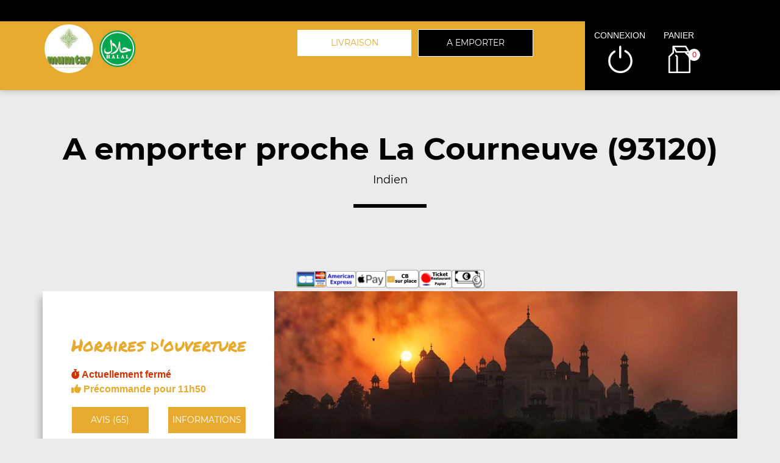

--- FILE ---
content_type: text/html; charset=UTF-8
request_url: https://mumtaz-94.com/a-emporter/la-courneuve/1430/7165/
body_size: 7942
content:

<!DOCTYPE html>
<html lang="fr">
	<head>
		
		    <meta charset="utf-8">
	
	<meta name="viewport" content="width=device-width, initial-scale=1, shrink-to-fit=no">
	<meta name="author" content="Restomalin">
			
			<title>Indien à emporter proche La Courneuve 93120</title>
		<meta name="description" content="A La Courneuve? pensez à la formule à emporter! Venez récupérer indien à notre point de vente de Saint-mande">
		<link rel="canonical" href="https://mumtaz-94.com/a-emporter/la-courneuve/1430/7165/" />
		<meta name="robots" content="index,follow">
<meta name="google-site-verification" content="tEOq5SGl6eEo1NIS8eC5wTdvKpH0Pqtwl4nDfZYTpRQ" /><link rel='icon' type='image/gif' href='/img/favicon-RM.gif' sizes='32x32' >
<link rel='icon' type='image/gif' href='/img/favicon-RM.gif' sizes='16x16' >
<link rel='preload' crossorigin href='/fonts/montserrat-v12-latin-600.woff2' as='font'>
<link rel='preload' crossorigin href='/fonts/montserrat-v12-latin-700.woff2' as='font'>
<link rel='preload' crossorigin href='/fonts/permanent-marker-v7-latin-regular.woff2' as='font'>
<link rel='preload' crossorigin href='/fonts/montserrat-v12-latin-regular.woff2' as='font'>
<link type='text/css' rel='preload stylesheet' href='/css/min_carte_vit_v3.css?09062025105814' as='style' />
<link href="https://cdnjs.cloudflare.com/ajax/libs/font-awesome/6.7.0/css/all.min.css" media="all" rel="stylesheet" /><link type="text/css" rel="preload stylesheet" href="/site_v3/css/style_carte_vit_dynamique.css?09062025105814" as="style"><link type="text/css" rel="preload stylesheet" href="/site_v3/css/font-awesome.css" as="style">
            <script type="application/ld+json">
                {"@context" : "http://schema.org", "@type" : "Restaurant", "name" : "Mumtaz", "image" : "https://restomalin.com/css/images/logos/7165.webp", "priceRange" : "€€", "address" : { "@type" : "PostalAddress", "streetAddress" : "33 Avenue Quihou", "addressLocality" : "Saint Mandé", "postalCode" : "94160"},"aggregateRating" : { "@type" : "AggregateRating", "ratingValue" : "5", "reviewCount" : "65" }}
            </script>
	</head>

	<body >
		
<!-- Menu connecté -->
<div id="div_menu_connecte">
    <p>&nbsp;</p>
</div>

<!-- Navigation -->
<nav class="navbar-expand-md navbar-dark fixed-top ">
	<div class="row">
		<div class="col-md-9">
			<div class="row">
				<div class="col-md-1 hidden-xs">&nbsp;</div>

                                    <div class="col-md-4">
                        <div style="float:left;">
                            <a href="https://mumtaz-94.com/"><img src="https://restomalin.com/css/images/logos/7165.webp" class="logo" width="90" height="90" alt="Mumtaz Saint Mandé" title="Mumtaz Saint Mandé"></a>
                        </div>

                        <div style='float:left; margin-top:15px;'>
                                <img src='https://mumtaz-94.com/site_v3/img/restaurant_halal_60x60.png' width='60' height='60' title='Restaurant Halal' alt='Restaurant Halal'>
                            </div>                    </div>
                    
                <!-- Lien d'auto-complétion + changement de fonctionnement -->
				<div id="div_autocompletion" class="col-md-7"></div>
			</div>
		</div>
		<div class="col-12 col-lg-3 login">
			<div class="menu">
				<div></div>
			</div>
			<ul id="connecter_deconnecter">
                <li id='li_halal'><img src='https://mumtaz-94.com/site_v3/img/restaurant_halal_36x36.png' title='Restaurant Halal' alt='Restaurant Halal'></li>
                <li id="li_connexion"><span class="type_lien connexion" title="Connexion à votre espace client">connexion</span></li>
				<li><span class="type_lien show-cart" title="Cliquer pour valider votre commande">panier<span class="nb">0</span></span></li>
			</ul>
		</div>

        <div id="div_autocompletion_mobile" class="address"></div>
	</div>
</nav>
    <!-- Panier -->
	<div id="cart" class="col-md-3"></div>

    <header class="text-center">
                    <div>
                <h1>A emporter proche La Courneuve (93120) <span>Indien</span></h1>
                <div class="tiret"></div>
            </div>
            
        <!-- Animation de transition entre les pages -->
        <div class="container-animation">
            <div class="container-animation-bubble">
            <span id="icon" class="burger">
                <span class="hamburger bun top"></span>
                <span class="hamburger chez"></span>
                <span class="hamburger meet"></span>
                <span class="hamburger lettus"></span>
                <span class="hamburger bun bottom"></span>
            </span>
            </div>
        </div>
	</header>

        <div id="div_infos"></div>

        			
			<main id="main" class="container">
                <input type="hidden" name="type_page" value="carte">
                <input type="hidden" name="num_ville" value="1430">
                <input type="hidden" name="num_parent" value="0">
                <input type="hidden" name="type_avis" value="0">
                <input type="hidden" name="is_mode_incompatible" value="">
                <input type="hidden" name="is_ville_rattachement_resto" value="">
                <input type="hidden" name="is_ville_livrable" value="1">

                <input type="hidden" name="forcer_autocompletion" value="1">
<!-- Moyens de paiement du restaurant -->
<section id="moyens_paiement" class="row">
    <div class="col-12 text-center">
        <img src="/site_v3/img/moyens_paiement/100_CB_49x27.png"><img src="/site_v3/img/moyens_paiement/100_amex_49x27.png"><img src="/site_v3/img/moyens_paiement/100_apple_pay_49x27.png"><img src="/site_v3/img/moyens_paiement/0_3_54x30.png"><img src="/site_v3/img/moyens_paiement/1_54x30.png"><img src="/site_v3/img/moyens_paiement/6_54x30.png">    </div>
</section>


<!-- Horaires & infos diverses -->
<section id="top" class="row">

    <!-- Infos supplémentaires -->
    <div class="col-lg-4 order-lg-2 flex" id="infos">
        <div>
            <p class='titre_colonne_gauche'>Horaires d'ouverture</p>
            <p id="texte_ouverture" class="ouverture"></p>
            
            <div class="row text-center">
                <div class="col-12 col-lg-6"><span class="type_lien classe_btn avis">avis (65)</span></div>
                <div class="col-12 col-lg-6"><span class="type_lien classe_btn info_pratique">Informations</span></div>
            </div>
                    </div>
    </div>

    <!-- Image d'habillage -->
    <div class="col-lg-8 order-lg-3 no-padding flex bg-illustration" style="background-image:url(https://restomalin.com/img/vitrine/V3/accueil/indien.webp);"></div>
</section>				
				<!-- Catégories, articles & menus -->
				<section class="row" id="container">
                    					
                        <!-- Colonne de gauche : Catégories & menus -->
                        <div class="col-lg-4 order-lg-2 mb-3 no-padding text-center menucontainer">
                            <div class="carte" id="la-carte">
                                
<!-- Catégories du restaurant -->
<div id="div_carte">
            <p class="titre_colonne_gauche">La carte</p>
            <ul>
        <li itemprop='servesCuisine'><a href='https://mumtaz-94.com/a-emporter/la-courneuve/nos-grillades/1430/7165/18216/' class='cat_18216  forcer_autocompletion' data-nc='18216'><h2>Nos Grillades</h2></a></li>
<li itemprop='servesCuisine'><a href='https://mumtaz-94.com/a-emporter/la-courneuve/nos-beignets/1430/7165/18218/' class='cat_18218  forcer_autocompletion' data-nc='18218'><h2>Nos Beignets</h2></a></li>
<li itemprop='servesCuisine'><a href='https://mumtaz-94.com/a-emporter/la-courneuve/nos-salades/1430/7165/18220/' class='cat_18220  forcer_autocompletion' data-nc='18220'><h2>Nos Salades</h2></a></li>
<li itemprop='servesCuisine'><a href='https://mumtaz-94.com/a-emporter/la-courneuve/nos-pains/1430/7165/18222/' class='cat_18222  forcer_autocompletion' data-nc='18222'><h2>Nos Pains</h2></a></li>
<li itemprop='servesCuisine'><a href='https://mumtaz-94.com/a-emporter/la-courneuve/nos-soupes/1430/7165/18224/' class='cat_18224  forcer_autocompletion' data-nc='18224'><h2>Nos Soupes</h2></a></li>
<li itemprop='servesCuisine'><a href='https://mumtaz-94.com/a-emporter/la-courneuve/nos-plats/1430/7165/18226/' class='cat_18226  forcer_autocompletion' data-nc='18226'><h2>Nos Plats</h2></a></li>
<li itemprop='servesCuisine'><a href='https://mumtaz-94.com/a-emporter/la-courneuve/nos-plats-vegetariens/1430/7165/18228/' class='cat_18228  forcer_autocompletion' data-nc='18228'><h2>Nos Plats V&eacute;g&eacute;tariens</h2></a></li>
<li itemprop='servesCuisine'><a href='https://mumtaz-94.com/a-emporter/la-courneuve/nos-biryanis/1430/7165/18230/' class='cat_18230  forcer_autocompletion' data-nc='18230'><h2>Nos Biryanis</h2></a></li>
<li itemprop='servesCuisine'><a href='https://mumtaz-94.com/a-emporter/la-courneuve/nos-riz/1430/7165/18232/' class='cat_18232  forcer_autocompletion' data-nc='18232'><h2>Nos Riz</h2></a></li>
<li itemprop='servesCuisine'><a href='https://mumtaz-94.com/a-emporter/la-courneuve/nos-sandwichs-indien/1430/7165/18240/' class='cat_18240  forcer_autocompletion' data-nc='18240'><h2>Nos Sandwichs indien</h2></a></li>
<li itemprop='servesCuisine'><a href='https://mumtaz-94.com/a-emporter/la-courneuve/nos-desserts/1430/7165/18234/' class='cat_18234  forcer_autocompletion' data-nc='18234'><h2>Nos Desserts</h2></a></li>
<li itemprop='servesCuisine'><a href='https://mumtaz-94.com/a-emporter/la-courneuve/nos-boissons/1430/7165/18236/' class='cat_18236  forcer_autocompletion' data-nc='18236'><h2>Nos Boissons</h2></a></li>
    </ul>
    <div class="sauts_ligne hidden-lg">&nbsp;</div>
</div>
                            </div>
                        </div>

                        <!-- Colonne de droite : Détail de la catégorie d'articles -->
                        <div class="col-lg-8 order-lg-3 bg-light right-column">

                                			
			<div class="row bg-second-color " id="cat_18216" itemprop="servesCuisine">
				<div class='col-12 bg-illustration bt-collapse lazyload visible-xs' data-id_cat='1' data-src="https://restomalin.com/img/vitrine/V3/categorie_article/smart_indien15.webp" >&nbsp;</div>
<div class='col-lg-5 bg-illustration bt-collapse lazyload hidden-xs' data-id_cat='1' data-src="https://restomalin.com/img/vitrine/V3/categorie_article/indien15.webp" >&nbsp;</div>
				
				<div class="col-xs-12 col-lg-7 flex bt-collapse" data-id_cat="1">
					<div class="mt-10">
						<span id="debut_categorie" class="style_h3">Nos Grillades</span><br>
						<span class="style_h4"> poulet tandoori, poulet tikka, seekh kebab, ...</span><br>
                        						<span class="type_lien bt-collapse-link">+</span>
					</div>
				</div>
				
								
			</div>

                            <div id="div_cat_1" class="row contenu_categorie product-list" data-list="cat_18216">
                    <div class="col-12 text-center waiting" style="padding:75px;"><img src="/site_v3/img/loader.gif" width="100" height="100" alt="En cours de traitement..."></div>
                </div>
                			
			<div class="row  " id="cat_18218" itemprop="servesCuisine">
				<div class='col-12 bg-illustration bt-collapse lazyload visible-xs' data-id_cat='2' data-src="https://restomalin.com/img/vitrine/V3/categorie_article/smart_entree-indien2.webp" >&nbsp;</div>
				
				<div class="col-xs-12 col-lg-7 flex bt-collapse" data-id_cat="2">
					<div class="mt-10">
						<span id="debut_categorie" class="style_h3">Nos Beignets</span><br>
						<span class="style_h4"> pakora, aloo pakora, oignons bhaji, ...</span><br>
                        						<span class="type_lien bt-collapse-link">+</span>
					</div>
				</div>
				
				<div class='col-lg-5 bg-illustration bt-collapse lazyload hidden-xs' data-id_cat='2' data-src="https://restomalin.com/img/vitrine/V3/categorie_article/entree-indien2.webp" >&nbsp;</div>
				
			</div>

                            <div id="div_cat_2" class="row contenu_categorie product-list" data-list="cat_18218">
                    <div class="col-12 text-center waiting" style="padding:75px;"><img src="/site_v3/img/loader.gif" width="100" height="100" alt="En cours de traitement..."></div>
                </div>
                			
			<div class="row bg-second-color " id="cat_18220" itemprop="servesCuisine">
				<div class='col-12 bg-illustration bt-collapse lazyload visible-xs' data-id_cat='3' data-src="https://restomalin.com/img/vitrine/V3/categorie_article/smart_entree-indien5.webp" >&nbsp;</div>
<div class='col-lg-5 bg-illustration bt-collapse lazyload hidden-xs' data-id_cat='3' data-src="https://restomalin.com/img/vitrine/V3/categorie_article/entree-indien5.webp" >&nbsp;</div>
				
				<div class="col-xs-12 col-lg-7 flex bt-collapse" data-id_cat="3">
					<div class="mt-10">
						<span id="debut_categorie" class="style_h3">Nos Salades</span><br>
						<span class="style_h4"> raita, salade maison, salade poulet, ...</span><br>
                        						<span class="type_lien bt-collapse-link">+</span>
					</div>
				</div>
				
								
			</div>

                            <div id="div_cat_3" class="row contenu_categorie product-list" data-list="cat_18220">
                    <div class="col-12 text-center waiting" style="padding:75px;"><img src="/site_v3/img/loader.gif" width="100" height="100" alt="En cours de traitement..."></div>
                </div>
                			
			<div class="row  " id="cat_18222" itemprop="servesCuisine">
				<div class='col-12 bg-illustration bt-collapse lazyload visible-xs' data-id_cat='4' data-src="https://restomalin.com/img/vitrine/V3/categorie_article/smart_pain-indien2.webp" >&nbsp;</div>
				
				<div class="col-xs-12 col-lg-7 flex bt-collapse" data-id_cat="4">
					<div class="mt-10">
						<span id="debut_categorie" class="style_h3">Nos Pains</span><br>
						<span class="style_h4"> naan, keema naan, paratha, ...</span><br>
                        						<span class="type_lien bt-collapse-link">+</span>
					</div>
				</div>
				
				<div class='col-lg-5 bg-illustration bt-collapse lazyload hidden-xs' data-id_cat='4' data-src="https://restomalin.com/img/vitrine/V3/categorie_article/pain-indien2.webp" >&nbsp;</div>
				
			</div>

                            <div id="div_cat_4" class="row contenu_categorie product-list" data-list="cat_18222">
                    <div class="col-12 text-center waiting" style="padding:75px;"><img src="/site_v3/img/loader.gif" width="100" height="100" alt="En cours de traitement..."></div>
                </div>
                			
			<div class="row bg-second-color " id="cat_18224" itemprop="servesCuisine">
				<div class='col-12 bg-illustration bt-collapse lazyload visible-xs' data-id_cat='5' data-src="https://restomalin.com/img/vitrine/V3/categorie_article/smart_indien16.webp" >&nbsp;</div>
<div class='col-lg-5 bg-illustration bt-collapse lazyload hidden-xs' data-id_cat='5' data-src="https://restomalin.com/img/vitrine/V3/categorie_article/indien16.webp" >&nbsp;</div>
				
				<div class="col-xs-12 col-lg-7 flex bt-collapse" data-id_cat="5">
					<div class="mt-10">
						<span id="debut_categorie" class="style_h3">Nos Soupes</span><br>
						<span class="style_h4"> soupe lentilles, soupe lentilles poisson, soupe lentilles poulet</span><br>
                        						<span class="type_lien bt-collapse-link">+</span>
					</div>
				</div>
				
								
			</div>

                            <div id="div_cat_5" class="row contenu_categorie product-list" data-list="cat_18224">
                    <div class="col-12 text-center waiting" style="padding:75px;"><img src="/site_v3/img/loader.gif" width="100" height="100" alt="En cours de traitement..."></div>
                </div>
                			
			<div class="row  " id="cat_18226" itemprop="servesCuisine">
				<div class='col-12 bg-illustration bt-collapse lazyload visible-xs' data-id_cat='6' data-src="https://restomalin.com/img/vitrine/V3/categorie_article/smart_indien13.webp" >&nbsp;</div>
				
				<div class="col-xs-12 col-lg-7 flex bt-collapse" data-id_cat="6">
					<div class="mt-10">
						<span id="debut_categorie" class="style_h3">Nos Plats</span><br>
						<span class="style_h4"> poulet curry, poulet shai korma, poulet vindaloo, ...</span><br>
                        						<span class="type_lien bt-collapse-link">+</span>
					</div>
				</div>
				
				<div class='col-lg-5 bg-illustration bt-collapse lazyload hidden-xs' data-id_cat='6' data-src="https://restomalin.com/img/vitrine/V3/categorie_article/indien13.webp" >&nbsp;</div>
				
			</div>

                            <div id="div_cat_6" class="row contenu_categorie product-list" data-list="cat_18226">
                    <div class="col-12 text-center waiting" style="padding:75px;"><img src="/site_v3/img/loader.gif" width="100" height="100" alt="En cours de traitement..."></div>
                </div>
                			
			<div class="row bg-second-color " id="cat_18228" itemprop="servesCuisine">
				<div class='col-12 bg-illustration bt-collapse lazyload visible-xs' data-id_cat='7' data-src="https://restomalin.com/img/vitrine/V3/categorie_article/smart_indien11.webp" >&nbsp;</div>
<div class='col-lg-5 bg-illustration bt-collapse lazyload hidden-xs' data-id_cat='7' data-src="https://restomalin.com/img/vitrine/V3/categorie_article/indien11.webp" >&nbsp;</div>
				
				<div class="col-xs-12 col-lg-7 flex bt-collapse" data-id_cat="7">
					<div class="mt-10">
						<span id="debut_categorie" class="style_h3">Nos Plats V&eacute;g&eacute;tariens</span><br>
						<span class="style_h4"> aloo palak, bengan vurtha, dal masala, ...</span><br>
                        						<span class="type_lien bt-collapse-link">+</span>
					</div>
				</div>
				
								
			</div>

                            <div id="div_cat_7" class="row contenu_categorie product-list" data-list="cat_18228">
                    <div class="col-12 text-center waiting" style="padding:75px;"><img src="/site_v3/img/loader.gif" width="100" height="100" alt="En cours de traitement..."></div>
                </div>
                			
			<div class="row  " id="cat_18230" itemprop="servesCuisine">
				<div class='col-12 bg-illustration bt-collapse lazyload visible-xs' data-id_cat='8' data-src="https://restomalin.com/img/vitrine/V3/categorie_article/smart_byriani4.webp" >&nbsp;</div>
				
				<div class="col-xs-12 col-lg-7 flex bt-collapse" data-id_cat="8">
					<div class="mt-10">
						<span id="debut_categorie" class="style_h3">Nos Biryanis</span><br>
						<span class="style_h4"> biryani gambas, biryani bengali, poulet biryani, ...</span><br>
                        						<span class="type_lien bt-collapse-link">+</span>
					</div>
				</div>
				
				<div class='col-lg-5 bg-illustration bt-collapse lazyload hidden-xs' data-id_cat='8' data-src="https://restomalin.com/img/vitrine/V3/categorie_article/byriani4.webp" >&nbsp;</div>
				
			</div>

                            <div id="div_cat_8" class="row contenu_categorie product-list" data-list="cat_18230">
                    <div class="col-12 text-center waiting" style="padding:75px;"><img src="/site_v3/img/loader.gif" width="100" height="100" alt="En cours de traitement..."></div>
                </div>
                			
			<div class="row bg-second-color " id="cat_18232" itemprop="servesCuisine">
				<div class='col-12 bg-illustration bt-collapse lazyload visible-xs' data-id_cat='9' data-src="https://restomalin.com/img/vitrine/V3/categorie_article/smart_accompagnement-chinois4.webp" >&nbsp;</div>
<div class='col-lg-5 bg-illustration bt-collapse lazyload hidden-xs' data-id_cat='9' data-src="https://restomalin.com/img/vitrine/V3/categorie_article/accompagnement-chinois4.webp" >&nbsp;</div>
				
				<div class="col-xs-12 col-lg-7 flex bt-collapse" data-id_cat="9">
					<div class="mt-10">
						<span id="debut_categorie" class="style_h3">Nos Riz</span><br>
						<span class="style_h4"> riz basmati, riz palau, riz kashmiri</span><br>
                        						<span class="type_lien bt-collapse-link">+</span>
					</div>
				</div>
				
								
			</div>

                            <div id="div_cat_9" class="row contenu_categorie product-list" data-list="cat_18232">
                    <div class="col-12 text-center waiting" style="padding:75px;"><img src="/site_v3/img/loader.gif" width="100" height="100" alt="En cours de traitement..."></div>
                </div>
                			
			<div class="row  " id="cat_18240" itemprop="servesCuisine">
				<div class='col-12 bg-illustration bt-collapse lazyload visible-xs' data-id_cat='13' data-src="https://restomalin.com/img/vitrine/V3/categorie_article/smart_sandwich9.webp" >&nbsp;</div>
				
				<div class="col-xs-12 col-lg-7 flex bt-collapse" data-id_cat="13">
					<div class="mt-10">
						<span id="debut_categorie" class="style_h3">Nos Sandwichs indien</span><br>
						<span class="style_h4"> menu sandwich poulet tikka + coca cola, menu sandwich seekh kebab + coca cola</span><br>
                        						<span class="type_lien bt-collapse-link">+</span>
					</div>
				</div>
				
				<div class='col-lg-5 bg-illustration bt-collapse lazyload hidden-xs' data-id_cat='13' data-src="https://restomalin.com/img/vitrine/V3/categorie_article/sandwich9.webp" >&nbsp;</div>
				
			</div>

                            <div id="div_cat_13" class="row contenu_categorie product-list" data-list="cat_18240">
                    <div class="col-12 text-center waiting" style="padding:75px;"><img src="/site_v3/img/loader.gif" width="100" height="100" alt="En cours de traitement..."></div>
                </div>
                			
			<div class="row bg-second-color " id="cat_18234" itemprop="servesCuisine">
				<div class='col-12 bg-illustration bt-collapse lazyload visible-xs' data-id_cat='10' data-src="https://restomalin.com/img/vitrine/V3/categorie_article/smart_dessert-indien4.webp" >&nbsp;</div>
<div class='col-lg-5 bg-illustration bt-collapse lazyload hidden-xs' data-id_cat='10' data-src="https://restomalin.com/img/vitrine/V3/categorie_article/dessert-indien4.webp" >&nbsp;</div>
				
				<div class="col-xs-12 col-lg-7 flex bt-collapse" data-id_cat="10">
					<div class="mt-10">
						<span id="debut_categorie" class="style_h3">Nos Desserts</span><br>
						<span class="style_h4"> halwa, goulab jamun, fruit cr&egrave;me, ...</span><br>
                        						<span class="type_lien bt-collapse-link">+</span>
					</div>
				</div>
				
								
			</div>

                            <div id="div_cat_10" class="row contenu_categorie product-list" data-list="cat_18234">
                    <div class="col-12 text-center waiting" style="padding:75px;"><img src="/site_v3/img/loader.gif" width="100" height="100" alt="En cours de traitement..."></div>
                </div>
                			
			<div class="row  " id="cat_18236" itemprop="servesCuisine">
				<div class='col-12 bg-illustration bt-collapse lazyload visible-xs' data-id_cat='11' data-src="https://restomalin.com/img/vitrine/V3/categorie_article/smart_lassi3.webp" >&nbsp;</div>
				
				<div class="col-xs-12 col-lg-7 flex bt-collapse" data-id_cat="11">
					<div class="mt-10">
						<span id="debut_categorie" class="style_h3">Nos Boissons</span><br>
						<span class="style_h4"> evian (50 cl), evian (1 l), badoit (50 cl), ...</span><br>
                        						<span class="type_lien bt-collapse-link">+</span>
					</div>
				</div>
				
				<div class='col-lg-5 bg-illustration bt-collapse lazyload hidden-xs' data-id_cat='11' data-src="https://restomalin.com/img/vitrine/V3/categorie_article/lassi3.webp" >&nbsp;</div>
				
			</div>

                            <div id="div_cat_11" class="row contenu_categorie product-list" data-list="cat_18236">
                    <div class="col-12 text-center waiting" style="padding:75px;"><img src="/site_v3/img/loader.gif" width="100" height="100" alt="En cours de traitement..."></div>
                </div>
                
                        </div>
                                        </section>

                			</main>
			
			
<footer>
    <div class="row">
        <div class="col-md-1 col-xl-2"></div>

        <!-- Informations sur le restaurant -->
        <div class="col-md-2 col-lg-3 col-xl-2 text-center">
            <img src="https://restomalin.com/css/images/logos/7165.webp" alt="Mumtaz" width="100" height="100">
            <p>33 Avenue Quihou<br>94160 Saint-Mandé</p>
            <p class="text-center">
                <a href="https://mumtaz-94.com/mentions-legales.html" target="_blank" class="lien_simple_couleur" title="Les mentions légales de Mumtaz">Mentions légales</a>
            </p>

            <!-- Réseaux sociaux -->
            <p class="text-center">
                            </p>
        </div>

                    <div class="col-md-2 col-lg-3 col-xl-2">
                QUARTIERS PROCHES<br/>
                <ul>
                <li ><a href='https://mumtaz-94.com/a-emporter/paris-75011/1349/7165/' class='lien_simple_couleur'>Paris 75011</a></li>
<li ><a href='https://mumtaz-94.com/a-emporter/paris-75012/1350/7165/' class='lien_simple_couleur'>Paris 75012</a></li>
<li ><a href='https://mumtaz-94.com/a-emporter/paris-75020/1358/7165/' class='lien_simple_couleur'>Paris 75020</a></li>
<li ><a href='https://mumtaz-94.com/a-emporter/charenton-le-pont/1447/7165/' class='lien_simple_couleur'>Charenton le Pont</a></li>
                </ul>
            </div>
            <div class="col-md-2 col-lg-3 col-xl-2">
                <ul>
                <li ><a href='https://mumtaz-94.com/a-emporter/montreuil/1414/7165/' class='lien_simple_couleur'>Montreuil</a></li>
<li ><a href='https://mumtaz-94.com/a-emporter/saint-mande/2451/7165/' class='lien_simple_couleur'>Saint Mandé</a></li>
<li ><a href='https://mumtaz-94.com/a-emporter/vincennes/1444/7165/' class='lien_simple_couleur'>Vincennes</a></li>
                </ul>
            </div>
            
        <!-- Choix de paiement & Livraison -->
        <div class="col-md-3 col-lg-3 col-xl-2">
            <div class="paiement">
                <span class="style_h3">Le choix du paiement</span>
                <p>Paiement en ligne ou à la livraison. Réglez par paiement sécurisé, cb, ticket restaurant, espèces.<br>(pour plus de détails, consultez les infos)</p>
            </div>

                            <div class="livraison">
                    <span class="style_h3"><a href="https://mumtaz-94.com/livraison/saint-mande/2451/7165/" class="lien_simple_couleur">Livraison rapide</a></span>
                    <p>Votre repas est livré chez vous, chaud, de 30 à 45 mn.</p>
                </div>
                
        </div>
        <div class="col-md-1 col-xl-2"></div>
    </div>
</footer>
<span class="type_lien gototop"></span>
<!-- Pop'up d'expiration de session -->
    <div id="session_expire" class="popup">
        <form id="form_session_expire" class="content-popup" action="#" method="post">
            <span class="type_lien close"></span>
            <input type="hidden" name="page_expiree" id="page_expiree" value="1">

            <div class="container-popup">
                <div class="row">
                    <div class="col-md-12">
                        <div class="warning">
                            <h2 style="color:#CC3300;">Attention</h2>
                            <p class="rouge">
                                Votre session a expiré...
                                <button class="btn-erreur btn-erreur-alt rafraichir_page">Rafraîchir ma page</button>
                            </p>
                        </div>
                    </div>
                </div>
            </div>
        </form>
    </div>

<!-- Pop'up connexion -->
    <div id="login" class="popup">
        <form id="form_login" class="content-popup" action="#" method="post">
            <div class="col-12 text-center"><img src="/site_v3/img/loader.gif" width="100" height="100" alt="En cours de traitement..."></div>
        </form>
    </div>

<!-- Pop'up d'accès rapide au panier -->
    <div id="div_acces_panier" class="popup">
        <form id="form_acces_panier" class="content-popup" action="#" method="post">
            <span class="type_lien close"></span>
            <div class="container-popup">
                <div class="col-12 text-center"><img src="/site_v3/img/loader.gif" width="100" height="100" alt="En cours de traitement..."></div>
            </div>
        </form>
    </div>

<!-- Pop'up Inscription / Modif de profil -->
    <div id="div_inscription" class="popup">
        <form id="form_inscription" class="content-popup" action="#" method="post">
            <input type="hidden" name="version" value="v3" />
            <div id="div_inscription_contenu"></div>
        </form>
    </div>

<!-- Pop'up Validation de commande -->
    <div id="div_validation_commande" class="popup">
		<form id="form_validation" class="content-popup" action="#" method="post">
			<span class="type_lien close"></span>
			<div id="div_validation_commande_contenu"></div>
		</form>
    </div>
    
<!-- Pop'up Demande de rappel -->
    <div id="div_demande_rappel" class="popup">
		<form id="form_demande_rappel" class="content-popup" method="post" action="#">
			<span class="type_lien close"></span>
			<div class="container-popup">
                <div class="col-12 text-center"><img src="/site_v3/img/loader.gif" width="100" height="100" alt="En cours de traitement..."></div>
			</div>
		</form>
    </div>
    
<!-- Pop'up Suivi de commande -->
    <div id="div_suivi_commande" class="popup">
		<form id="form_suivi_commande" class="content-popup" action="#" method="post">
			<span class="type_lien close"></span>
			<div id="div_suivi_commande_contenu"></div>
		</form>
    </div>
    
<!-- Pop'up Historique des commandes -->
    <div id="div_historique_commande" class="popup">
		<form id="form_historique_commande" class="content-popup" action="#" method="post">
			<span class="type_lien close"></span>
			<div id="div_historique_commande_contenu"></div>
		</form>
    </div>

<!-- Pop'up "Pourquoi je suis sur le mauvais quartier?" -->
    <div id="div_pourquoi" class="popup">
		<form id="form_pourquoi" class="content-popup" action="#" method="post">
			<span class="type_lien close"></span>
			<div id="div_pourquoi_contenu"></div>
		</form>
    </div>

<!-- Pop'up "Auto-complétion" -->
    <div id="div_completion" class="popup">
        <form id="form_completion" class="content-popup" action="#" method="post">
            <span class="type_lien close"></span>
            <div id="div_completion_contenu"></div>
        </form>
    </div>

<!-- Pop'up de mode de fonctionnement unique -->
    <div id="div_fonctionnement_unique" class="popup">
        <form id="form_fonctionnement_unique" class="content-popup" action="#" method="post">
            <span class="type_lien close"></span>
            <div id="div_fonctionnement_unique_contenu"></div>
        </form>
    </div>

    <!-- Pop'up Promos & menus -->
    <div id="div_promos_menus" class="popup">
        <form id="form_promos_menus" class="content-popup" action="#" method="post">
            <div id="div_promos_menus_contenu"></div>
        </form>
    </div><!-- Pop'up suppléments produit -->
    <div id="addtocart" class="popup"></div>

<!-- Pop'up choix formule -->
    <div id="formulachoice" class="popup">
        <form class="content-popup">
            <input type="hidden" name="mon_action" id="mon_action_menu" value="" />
            <input type="hidden" name="num_menu" id="num_menu" value="" />
            <input type="hidden" name="num_article" id="num_article" value="" />
            <input type="hidden" name="current_order" id="current_order" value="1" />
            <input type="hidden" name="qty" id="qty" value="1" />
            <input type="hidden" name="offert" id="offert" value="0" />
            <input type="hidden" name="impose" id="impose" value="-1" />

            <span class="type_lien close"></span>
            <div id="div_etape_menu" class="container-popup"></div>
            <div id="div_etape_menu_detail" class="container-popup wait"></div>
        </form>
    </div>

<!-- Pop'up avis -->
    <div id="avis" class="popup">
        <form class="content-popup">
            <span class="type_lien close"></span>
            <div class="row liste">
                <div class="col-12 text-center"><img src="/site_v3/img/loader.gif" width="100" height="100" alt="En cours de traitement..."></div>
            </div>
        </form>
    </div>

<!-- Pop'up ajout d'avis -->
    <div id="avis_ajout" class="popup">
        <form id="form_ajout_avis" class="content-popup">
            <input type="hidden" name="cle" value="">

            <span class="type_lien close"></span>
            <div class="row">
                <div class="col-12 text-center"><img src="/site_v3/img/loader.gif" width="100" height="100" alt="En cours de traitement..."></div>
            </div>
        </form>
    </div>

<!-- Pop'up infos pratiques -->
    <div id="info_pratique" class="popup">
		<form class="content-popup">
			<span class="type_lien close"></span>
			<div class="row liste">
                <div class="col-12 text-center"><img src="/site_v3/img/loader.gif" width="100" height="100" alt="En cours de traitement..."></div>
			</div>
		</form>
    </div>
    
<!-- Pop'up de communication après paiement en ligne -->
	<div id="div_communication_paiement" class="popup"></div>

<!-- Pop'up de changement de quartier -->
    <div id="changement_quartier" class="popup">
        <form class="content-popup">
            <span class="type_lien close"></span>
            <div class="row liste">
                <div class="col-12 text-center"><img src="/site_v3/img/loader.gif" width="100" height="100" alt="En cours de traitement..."></div>
            </div>
        </form>
    </div>

<!-- Pop'up allergènes -->
    <div id="allergene" class="popup">
        <form class="content-popup">
            <span class="type_lien close"></span>
            <div class="row liste">
                <div class="col-12 text-center"><img src="/site_v3/img/loader.gif" width="100" height="100" alt="En cours de traitement..."></div>
            </div>
        </form>
    </div>

<!-- Pop'up d'explication d'un mode L incompatible -->
    <div id="div_expliquer_l_incompatible" class="popup">
        <form class="content-popup">
            <span class="type_lien close"></span>
            <div id="div_expliquer_l_incompatible_contenu">
                <div class="col-12 text-center"><img src="/site_v3/img/loader.gif" width="100" height="100" alt="En cours de traitement..."></div>
            </div>
        </form>
    </div>

<!-- Pop'up d'explication d'un mode AE incompatible -->
    <div id="div_expliquer_ae_incompatible" class="popup">
        <form class="content-popup">
            <span class="type_lien close"></span>
            <div id="div_expliquer_ae_incompatible_contenu">
                <div class="col-12 text-center"><img src="/site_v3/img/loader.gif" width="100" height="100" alt="En cours de traitement..."></div>
            </div>
        </form>
    </div>
			
			 <script>
			 	let gestion_commande = 			    '';
			 	let lien_final = 					'';
			 </script>
			
			<script type='text/javascript' rel='preload' src='/js/min_carte_vit_v3.js?09062025105814'></script>
		
		<script>
			let get_suivi_commande = 			    false;
			let get_histo_commande = 				false;
            let get_ajout_avis = 	                false;
		 	let unique_id = 						'';

		 	let is_mode_incompatible = 		        false;

		 	let is_hipay_exception = 				false;
		 	let is_cb_ko = 							false;
		 	let is_cb_ok = 							false;
		 	let is_paypal_ko = 						false;
		 	let is_paypal_ok = 						false;
		 	
			$(function() {

				// ---- Lancement du chargement des images ---------------------------------------------------------- //
                function lancer_chargement_differe() {
                    let imgDefer =                  document.querySelectorAll('div[data-src]');
                    let style =                     "background-image: url({url})";
                    for (let i = 0; i < imgDefer.length; i++) {
                        imgDefer[ i ].setAttribute( 'style', style.replace( "{url}", imgDefer[ i ].getAttribute( 'data-src' ) ) );
                    }
                }
                lancer_chargement_differe();

                function afficher_resultat_paiement( type_resultat ) {
                    $.ajax({
                        url : 					    "/site_v3/ajax/ajax_paiement.php?ma=" + type_resultat,
                        data:						$( "#form_communication_paiement" ).serialize(),
                        success: 					function( data ) {

                            // ---- Affichage des informations ------------------------------------------------------ //
                            $( "#div_communication_paiement" ).html( data );
                            $( "#div_communication_paiement" ).addClass( "active" );
                        }
                    });
                }

                // ---- Mode de fonctionnement sélectionné incompatible avec le fonctionnement de  ce restaurant ---- //
                if ( is_mode_incompatible ) {
                    //alert( "Mode de fonctionnement incompatible..." );
                    get_mode_fonctionnement();
                }

                // ---- Suivi de commande via un lien --------------------------------------------------------------- //
				if ( ( typeof get_suivi_commande !== "undefined" ) && get_suivi_commande ) {
					//alert( "Suivi de commande via un lien" );
					afficher_suivi_commande( unique_id );
				}

				// ---- Historique des commandes via un lien -------------------------------------------------------- //
				if ( ( typeof get_histo_commande !== "undefined" ) && get_histo_commande ) {
					//alert( "Historique des commandes via un lien" );
					afficher_histo_commande( unique_id );
				}

                // ---- Affichage du formulaire d'ajout d'avis ------------------------------------------------------ //
                if ( ( typeof get_ajout_avis !== "undefined" ) && get_ajout_avis ) {
                    //alert( "Affichage du formulaire de sondage" );
                    ajouter_avis();
                }

				// ---- Paiement par CB échoué ---------------------------------------------------------------------- //
				if ( is_cb_ko ) {
					//alert( "Paiement par CB échoué..." );
					afficher_resultat_paiement( "cb_ko" );
				}

				// ---- Paiement par CB réussi ---------------------------------------------------------------------- //
				if ( is_cb_ok ) {
					// /alert( "Paiement par CB réussi..." );
                    afficher_suivi_commande( unique_id );
				}

				// ---- Paiement par Paypal échoué ------------------------------------------------------------------ //
				if ( is_paypal_ko ) {
					//alert( "Paiement par Paypal échoué..." );
					afficher_resultat_paiement( "paypal_ko" );
				}

				// ---- Paiement par Paypal réussi ------------------------------------------------------------------ //
				if ( is_paypal_ok ) {
					//alert( "Paiement par Paypal réussi" );
                    afficher_suivi_commande( unique_id );
				}

				// ---- Nouvelle utilisation de PayPal afin de re-tenter un paiement -------------------------------- //
                $( document ).on( "click", "#div_communication_paiement .nouveau_paiement_online", function() {
                    //alert( "Nouvelle utilisation de PayPal afin de re-tenter un paiement" );
                    $( "#form_communication_paiement #mon_action" ).val( "enregistrer_commande" );

                    $.ajax({
                        type: 					    "POST",
                        url: 					    "/site_v3/ajax/ajax_commande.php",
                        data: 					    $( "#form_communication_paiement" ).serialize(),
                        success: 				    function( data ) {
                            //alert("Donnees obtenues : " + data );
                            let obj = 			    $.parseJSON( data );

                            // ---- Pas d'erreur! ------------------------------------------------------------------- //
                            if ( !obj.erreur ) {
                                //alert( "on continue..." );

                                // ---- Vers un paiement par CB ----------------------------------------------------- //
                                if ( obj.secure ) {
                                    //alert( "vers paiement secure..." );
                                    //parent.location.href = "/access-paiement-v3-notification.html";   // AVEC attente
                                    parent.location.href = "/access-paiement-v3.html";                  // SANS attente
                                }

                                // ---- Vers un paiement Paypal ----------------------------------------------------- //
                                else if ( obj.paypal ) {
                                    //alert( "vers Paypal..." );

                                    // ---- On a bien une page valide pour l'appel de l'API PayPal ------------------ //
                                    if ( $( "#form_communication_paiement" ).attr( "action" ) != '' ) {
                                        //alert( "Appel API PayPal" );
                                        $( "#form_communication_paiement" ).submit();
                                    }
                                    else {
                                        //alert( "Erreur de paramétrage PayPal..." );
                                        $( "#form_communication_paiement #div_erreur p" ).html( "PayPal ne fonctionne pas correctement!<br>Veuillez sélectionner un autre moyen de paiement...<br>Désolé pour la gêne occasionnée." );
                                        $( "#form_communication_paiement #div_erreur" ).show();
                                    }
                                }
                            }

                            // ---- Dommage... ---------------------------------------------------------------------- //
                            else {
                                $( "#form_communication_paiement #div_erreur p" ).html( obj.message );
                                $( "#form_communication_paiement #div_erreur" ).show();
                            }
                        }
                    });

                    return false;
                });

				// ---- Affichage des possibilités de paiement auprès du livreur ------------------------------------ //
                $( document ).on( "click", "#div_communication_paiement .payer_livreur", function() {
                    //alert( "Affichage des possibilités de paiement auprès du livreur" );
                    $.ajax({
                        type: 					    "POST",
                        url: 					    "/site_v3/commande/commande_mode_paiement.php?f=livreur",
                        success: 				    function( data ){
                            let obj =               $.parseJSON( data );
                            $( "#div_communication_paiement" ).removeClass( "active" );
                            $( "#div_validation_commande_contenu" ).html( obj.contenu );
                            $( "#div_validation_commande" ).addClass( "active" );
                        }
                    });

                    return false;
                });

				//alert( get_suivi_commande + " / " + get_histo_commande );
								$( ".jour_4" ).each( function( index ) {
					$( this ).show();
				});
				
                // ---- MAJ des données générales & dynamiques ------------------------------------------------------ //
                maj_donnees_generales( {
                    type_page:                      $( "input[name=type_page]" ).val(),
                    is_vitrine:                     "1",
                    hc:                             "",
                    mode:                           "ae",
                    num_restaurant:                 7165,
                    idv:                            $( "input[name=num_ville]" ).val(),
                    idc:                            0                } );
            });
			
		</script>

                    <script>
                function afficher_chat() {
                    window.chatwootSettings =       {
                        hideMessageBubble:      false,
                        position:               "right", // This can be left or right
                        locale:                 "fr", // Language to be set
                        type:                   "expanded_bubble", // [standard, expanded_bubble]
                        launcherTitle:          "Aide",
                        darkMode:               "auto", // [light, auto]
                    };
                    (function(d,t) {
                        let BASE_URL =              "https://app.chatwoot.com";
                        let g =                     d.createElement(t),s=d.getElementsByTagName(t)[0];
                        g.src =                     BASE_URL+"/packs/js/sdk.js";
                        g.defer =                   true;
                        g.async =                   true;
                        s.parentNode.insertBefore(g,s);
                        g.onload =                  function(){
                            window.chatwootSDK.run({
                                websiteToken:   'DZa4zvFsD6UhSGYQMsziU23h',
                                baseUrl:        BASE_URL
                            })
                        }
                    })( document, "script" );
                }
                setTimeout( afficher_chat, 2500 );
            </script>
            	<script defer src="https://static.cloudflareinsights.com/beacon.min.js/vcd15cbe7772f49c399c6a5babf22c1241717689176015" integrity="sha512-ZpsOmlRQV6y907TI0dKBHq9Md29nnaEIPlkf84rnaERnq6zvWvPUqr2ft8M1aS28oN72PdrCzSjY4U6VaAw1EQ==" data-cf-beacon='{"version":"2024.11.0","token":"5fc1507df0f04e4a90d57ba586aed238","r":1,"server_timing":{"name":{"cfCacheStatus":true,"cfEdge":true,"cfExtPri":true,"cfL4":true,"cfOrigin":true,"cfSpeedBrain":true},"location_startswith":null}}' crossorigin="anonymous"></script>
</body>
</html>

--- FILE ---
content_type: text/css; charset: UTF-8;charset=UTF-8
request_url: https://mumtaz-94.com/site_v3/css/style_carte_vit_dynamique.css?09062025105814
body_size: 630
content:
:root{
    --couleur_principale:#e6ab2e;
    --couleur_secondaire:#030801;
    --couleur_principale_bis:#e6ab2e;
    --couleur_secondaire_bis:#030801;
}

.rating.note-globale .star:nth-child(-n+1) .star-1, .rating.note-globale .star:nth-child(-n+2) .star-2,
.rating.note-globale .star:nth-child(-n+3) .star-3, .rating.note-globale .star:nth-child(-n+4) .star-4,
.rating.note-globale .star:nth-child(-n+5) .star-5, .rating.note-globale .star:nth-child(-n+5) .star-moy,
.rating.note-globale .star:nth-child(-n+1) .star-1:before, .rating.note-globale .star:nth-child(-n+2) .star-2:before,
.rating.note-globale .star:nth-child(-n+3) .star-3:before, .rating.note-globale .star:nth-child(-n+4) .star-4:before,
.rating.note-globale .star:nth-child(-n+5) .star-5:before, .rating.note-globale .star:nth-child(-n+5) .star-moy:before,
.rating.note-globale .star:nth-child(-n+1) .star-1:after,  .rating.note-globale .star:nth-child(-n+2) .star-2:after,
.rating.note-globale .star:nth-child(-n+3) .star-3:after,  .rating.note-globale .star:nth-child(-n+4) .star-4:after,
.rating.note-globale .star:nth-child(-n+5) .star-5:after, .rating.note-globale .star:nth-child(-n+5) .star-moy:after {
    border-bottom-color:#d9242e;
    margin-right:5px;
}
.rating.note-id-50112 .star:nth-child(-n+5) .star-moy, .rating.note-id-50112 .star:nth-child(-n+5) .star-moy:before, .rating.note-id-50112 .star:nth-child(-n+5) .star-moy:after {border-bottom-color:#d9242e; margin-right:5px;}
.rating.note-id-49185 .star:nth-child(-n+5) .star-moy, .rating.note-id-49185 .star:nth-child(-n+5) .star-moy:before, .rating.note-id-49185 .star:nth-child(-n+5) .star-moy:after {border-bottom-color:#d9242e; margin-right:5px;}
.rating.note-id-49152 .star:nth-child(-n+5) .star-moy, .rating.note-id-49152 .star:nth-child(-n+5) .star-moy:before, .rating.note-id-49152 .star:nth-child(-n+5) .star-moy:after {border-bottom-color:#d9242e; margin-right:5px;}
.rating.note-id-46959 .star:nth-child(-n+5) .star-moy, .rating.note-id-46959 .star:nth-child(-n+5) .star-moy:before, .rating.note-id-46959 .star:nth-child(-n+5) .star-moy:after {border-bottom-color:#d9242e; margin-right:5px;}
.rating.note-id-46188 .star:nth-child(-n+5) .star-moy, .rating.note-id-46188 .star:nth-child(-n+5) .star-moy:before, .rating.note-id-46188 .star:nth-child(-n+5) .star-moy:after {border-bottom-color:#d9242e; margin-right:5px;}
.rating.note-id-46186 .star:nth-child(-n+5) .star-moy, .rating.note-id-46186 .star:nth-child(-n+5) .star-moy:before, .rating.note-id-46186 .star:nth-child(-n+5) .star-moy:after {border-bottom-color:#d9242e; margin-right:5px;}
.rating.note-id-45540 .star:nth-child(-n+5) .star-moy, .rating.note-id-45540 .star:nth-child(-n+5) .star-moy:before, .rating.note-id-45540 .star:nth-child(-n+5) .star-moy:after {border-bottom-color:#d9242e; margin-right:5px;}
.rating.note-id-45070 .star:nth-child(-n+5) .star-moy, .rating.note-id-45070 .star:nth-child(-n+5) .star-moy:before, .rating.note-id-45070 .star:nth-child(-n+5) .star-moy:after {border-bottom-color:#d9242e; margin-right:5px;}
.rating.note-id-44064 .star:nth-child(-n+5) .star-moy, .rating.note-id-44064 .star:nth-child(-n+5) .star-moy:before, .rating.note-id-44064 .star:nth-child(-n+5) .star-moy:after {border-bottom-color:#d9242e; margin-right:5px;}
.rating.note-id-44062 .star:nth-child(-n+5) .star-moy, .rating.note-id-44062 .star:nth-child(-n+5) .star-moy:before, .rating.note-id-44062 .star:nth-child(-n+5) .star-moy:after {border-bottom-color:#d9242e; margin-right:5px;}
.rating.note-id-44060 .star:nth-child(-n+5) .star-moy, .rating.note-id-44060 .star:nth-child(-n+5) .star-moy:before, .rating.note-id-44060 .star:nth-child(-n+5) .star-moy:after {border-bottom-color:#d9242e; margin-right:5px;}
.rating.note-id-42660 .star:nth-child(-n+5) .star-moy, .rating.note-id-42660 .star:nth-child(-n+5) .star-moy:before, .rating.note-id-42660 .star:nth-child(-n+5) .star-moy:after {border-bottom-color:#d9242e; margin-right:5px;}
.rating.note-id-40977 .star:nth-child(-n+5) .star-moy, .rating.note-id-40977 .star:nth-child(-n+5) .star-moy:before, .rating.note-id-40977 .star:nth-child(-n+5) .star-moy:after {border-bottom-color:#d9242e; margin-right:5px;}
.rating.note-id-40975 .star:nth-child(-n+5) .star-moy, .rating.note-id-40975 .star:nth-child(-n+5) .star-moy:before, .rating.note-id-40975 .star:nth-child(-n+5) .star-moy:after {border-bottom-color:#d9242e; margin-right:5px;}
.rating.note-id-40171 .star:nth-child(-n+5) .star-moy, .rating.note-id-40171 .star:nth-child(-n+5) .star-moy:before, .rating.note-id-40171 .star:nth-child(-n+5) .star-moy:after {border-bottom-color:#d9242e; margin-right:5px;}
.rating.note-id-40167 .star:nth-child(-n+5) .star-moy, .rating.note-id-40167 .star:nth-child(-n+5) .star-moy:before, .rating.note-id-40167 .star:nth-child(-n+5) .star-moy:after {border-bottom-color:#d9242e; margin-right:5px;}
.rating.note-id-40169 .star:nth-child(-n+5) .star-moy, .rating.note-id-40169 .star:nth-child(-n+5) .star-moy:before, .rating.note-id-40169 .star:nth-child(-n+5) .star-moy:after {border-bottom-color:#d9242e; margin-right:5px;}
.rating.note-id-40173 .star:nth-child(-n+5) .star-moy, .rating.note-id-40173 .star:nth-child(-n+5) .star-moy:before, .rating.note-id-40173 .star:nth-child(-n+5) .star-moy:after {border-bottom-color:#d9242e; margin-right:5px;}
.rating.note-id-38240 .star:nth-child(-n+5) .star-moy, .rating.note-id-38240 .star:nth-child(-n+5) .star-moy:before, .rating.note-id-38240 .star:nth-child(-n+5) .star-moy:after {border-bottom-color:#d9242e; margin-right:5px;}
.rating.note-id-38238 .star:nth-child(-n+5) .star-moy, .rating.note-id-38238 .star:nth-child(-n+5) .star-moy:before, .rating.note-id-38238 .star:nth-child(-n+5) .star-moy:after {border-bottom-color:#d9242e; margin-right:5px;}
.rating.note-id-37875 .star:nth-child(-n+5) .star-moy, .rating.note-id-37875 .star:nth-child(-n+5) .star-moy:before, .rating.note-id-37875 .star:nth-child(-n+5) .star-moy:after {border-bottom-color:#d9242e; margin-right:5px;}
.rating.note-id-36449 .star:nth-child(-n+5) .star-moy, .rating.note-id-36449 .star:nth-child(-n+5) .star-moy:before, .rating.note-id-36449 .star:nth-child(-n+5) .star-moy:after {border-bottom-color:#d9242e; margin-right:5px;}
.rating.note-id-35050 .star:nth-child(-n+5) .star-moy, .rating.note-id-35050 .star:nth-child(-n+5) .star-moy:before, .rating.note-id-35050 .star:nth-child(-n+5) .star-moy:after {border-bottom-color:#d9242e; margin-right:5px;}
.rating.note-id-35048 .star:nth-child(-n+5) .star-moy, .rating.note-id-35048 .star:nth-child(-n+5) .star-moy:before, .rating.note-id-35048 .star:nth-child(-n+5) .star-moy:after {border-bottom-color:#d9242e; margin-right:5px;}
.rating.note-id-34672 .star:nth-child(-n+5) .star-moy, .rating.note-id-34672 .star:nth-child(-n+5) .star-moy:before, .rating.note-id-34672 .star:nth-child(-n+5) .star-moy:after {border-bottom-color:#d9242e; margin-right:5px;}
.rating.note-id-34670 .star:nth-child(-n+5) .star-moy, .rating.note-id-34670 .star:nth-child(-n+5) .star-moy:before, .rating.note-id-34670 .star:nth-child(-n+5) .star-moy:after {border-bottom-color:#d9242e; margin-right:5px;}
.rating.note-id-31808 .star:nth-child(-n+5) .star-moy, .rating.note-id-31808 .star:nth-child(-n+5) .star-moy:before, .rating.note-id-31808 .star:nth-child(-n+5) .star-moy:after {border-bottom-color:#d9242e; margin-right:5px;}
.rating.note-id-31806 .star:nth-child(-n+5) .star-moy, .rating.note-id-31806 .star:nth-child(-n+5) .star-moy:before, .rating.note-id-31806 .star:nth-child(-n+5) .star-moy:after {border-bottom-color:#d9242e; margin-right:5px;}
.rating.note-id-31376 .star:nth-child(-n+5) .star-moy, .rating.note-id-31376 .star:nth-child(-n+5) .star-moy:before, .rating.note-id-31376 .star:nth-child(-n+5) .star-moy:after {border-bottom-color:#d9242e; margin-right:5px;}
.rating.note-id-31374 .star:nth-child(-n+5) .star-moy, .rating.note-id-31374 .star:nth-child(-n+5) .star-moy:before, .rating.note-id-31374 .star:nth-child(-n+5) .star-moy:after {border-bottom-color:#d9242e; margin-right:5px;}
.rating.note-id-30162 .star:nth-child(-n+5) .star-moy, .rating.note-id-30162 .star:nth-child(-n+5) .star-moy:before, .rating.note-id-30162 .star:nth-child(-n+5) .star-moy:after {border-bottom-color:#d9242e; margin-right:5px;}
.rating.note-id-30166 .star:nth-child(-n+5) .star-moy, .rating.note-id-30166 .star:nth-child(-n+5) .star-moy:before, .rating.note-id-30166 .star:nth-child(-n+5) .star-moy:after {border-bottom-color:#d9242e; margin-right:5px;}
.rating.note-id-30164 .star:nth-child(-n+5) .star-moy, .rating.note-id-30164 .star:nth-child(-n+5) .star-moy:before, .rating.note-id-30164 .star:nth-child(-n+5) .star-moy:after {border-bottom-color:#d9242e; margin-right:5px;}
.rating.note-id-27871 .star:nth-child(-n+5) .star-moy, .rating.note-id-27871 .star:nth-child(-n+5) .star-moy:before, .rating.note-id-27871 .star:nth-child(-n+5) .star-moy:after {border-bottom-color:#d9242e; margin-right:5px;}
.rating.note-id-27869 .star:nth-child(-n+5) .star-moy, .rating.note-id-27869 .star:nth-child(-n+5) .star-moy:before, .rating.note-id-27869 .star:nth-child(-n+5) .star-moy:after {border-bottom-color:#d9242e; margin-right:5px;}
.rating.note-id-26358 .star:nth-child(-n+5) .star-moy, .rating.note-id-26358 .star:nth-child(-n+5) .star-moy:before, .rating.note-id-26358 .star:nth-child(-n+5) .star-moy:after {border-bottom-color:#d9242e; margin-right:5px;}
.rating.note-id-26356 .star:nth-child(-n+5) .star-moy, .rating.note-id-26356 .star:nth-child(-n+5) .star-moy:before, .rating.note-id-26356 .star:nth-child(-n+5) .star-moy:after {border-bottom-color:#d9242e; margin-right:5px;}
.rating.note-id-25343 .star:nth-child(-n+5) .star-moy, .rating.note-id-25343 .star:nth-child(-n+5) .star-moy:before, .rating.note-id-25343 .star:nth-child(-n+5) .star-moy:after {border-bottom-color:#d9242e; margin-right:5px;}
.rating.note-id-24788 .star:nth-child(-n+5) .star-moy, .rating.note-id-24788 .star:nth-child(-n+5) .star-moy:before, .rating.note-id-24788 .star:nth-child(-n+5) .star-moy:after {border-bottom-color:#d9242e; margin-right:5px;}
.rating.note-id-24021 .star:nth-child(-n+5) .star-moy, .rating.note-id-24021 .star:nth-child(-n+5) .star-moy:before, .rating.note-id-24021 .star:nth-child(-n+5) .star-moy:after {border-bottom-color:#d9242e; margin-right:5px;}
.rating.note-id-22535 .star:nth-child(-n+5) .star-moy, .rating.note-id-22535 .star:nth-child(-n+5) .star-moy:before, .rating.note-id-22535 .star:nth-child(-n+5) .star-moy:after {border-bottom-color:#d9242e; margin-right:5px;}
.rating.note-id-22533 .star:nth-child(-n+5) .star-moy, .rating.note-id-22533 .star:nth-child(-n+5) .star-moy:before, .rating.note-id-22533 .star:nth-child(-n+5) .star-moy:after {border-bottom-color:#d9242e; margin-right:5px;}
.rating.note-id-21854 .star:nth-child(-n+5) .star-moy, .rating.note-id-21854 .star:nth-child(-n+5) .star-moy:before, .rating.note-id-21854 .star:nth-child(-n+5) .star-moy:after {border-bottom-color:#d9242e; margin-right:5px;}
.rating.note-id-21048 .star:nth-child(-n+5) .star-moy, .rating.note-id-21048 .star:nth-child(-n+5) .star-moy:before, .rating.note-id-21048 .star:nth-child(-n+5) .star-moy:after {border-bottom-color:#d9242e; margin-right:5px;}
.rating.note-id-19583 .star:nth-child(-n+5) .star-moy, .rating.note-id-19583 .star:nth-child(-n+5) .star-moy:before, .rating.note-id-19583 .star:nth-child(-n+5) .star-moy:after {border-bottom-color:#d9242e; margin-right:5px;}
.rating.note-id-19581 .star:nth-child(-n+5) .star-moy, .rating.note-id-19581 .star:nth-child(-n+5) .star-moy:before, .rating.note-id-19581 .star:nth-child(-n+5) .star-moy:after {border-bottom-color:#d9242e; margin-right:5px;}
.rating.note-id-18548 .star:nth-child(-n+5) .star-moy, .rating.note-id-18548 .star:nth-child(-n+5) .star-moy:before, .rating.note-id-18548 .star:nth-child(-n+5) .star-moy:after {border-bottom-color:#d9242e; margin-right:5px;}
.rating.note-id-17812 .star:nth-child(-n+5) .star-moy, .rating.note-id-17812 .star:nth-child(-n+5) .star-moy:before, .rating.note-id-17812 .star:nth-child(-n+5) .star-moy:after {border-bottom-color:#d9242e; margin-right:5px;}
.rating.note-id-17814 .star:nth-child(-n+5) .star-moy, .rating.note-id-17814 .star:nth-child(-n+5) .star-moy:before, .rating.note-id-17814 .star:nth-child(-n+5) .star-moy:after {border-bottom-color:#d9242e; margin-right:5px;}
.rating.note-id-16933 .star:nth-child(-n+5) .star-moy, .rating.note-id-16933 .star:nth-child(-n+5) .star-moy:before, .rating.note-id-16933 .star:nth-child(-n+5) .star-moy:after {border-bottom-color:#d9242e; margin-right:5px;}
.rating.note-id-16359 .star:nth-child(-n+5) .star-moy, .rating.note-id-16359 .star:nth-child(-n+5) .star-moy:before, .rating.note-id-16359 .star:nth-child(-n+5) .star-moy:after {border-bottom-color:#d9242e; margin-right:5px;}
.rating.note-id-15803 .star:nth-child(-n+5) .star-moy, .rating.note-id-15803 .star:nth-child(-n+5) .star-moy:before, .rating.note-id-15803 .star:nth-child(-n+5) .star-moy:after {border-bottom-color:#d9242e; margin-right:5px;}
.rating.note-id-15139 .star:nth-child(-n+5) .star-moy, .rating.note-id-15139 .star:nth-child(-n+5) .star-moy:before, .rating.note-id-15139 .star:nth-child(-n+5) .star-moy:after {border-bottom-color:#d9242e; margin-right:5px;}
.rating.note-id-14153 .star:nth-child(-n+5) .star-moy, .rating.note-id-14153 .star:nth-child(-n+5) .star-moy:before, .rating.note-id-14153 .star:nth-child(-n+5) .star-moy:after {border-bottom-color:#d9242e; margin-right:5px;}
.rating.note-id-14151 .star:nth-child(-n+5) .star-moy, .rating.note-id-14151 .star:nth-child(-n+5) .star-moy:before, .rating.note-id-14151 .star:nth-child(-n+5) .star-moy:after {border-bottom-color:#d9242e; margin-right:5px;}
.rating.note-id-14149 .star:nth-child(-n+5) .star-moy, .rating.note-id-14149 .star:nth-child(-n+5) .star-moy:before, .rating.note-id-14149 .star:nth-child(-n+5) .star-moy:after {border-bottom-color:#d9242e; margin-right:5px;}
.rating.note-id-14147 .star:nth-child(-n+5) .star-moy, .rating.note-id-14147 .star:nth-child(-n+5) .star-moy:before, .rating.note-id-14147 .star:nth-child(-n+5) .star-moy:after {border-bottom-color:#d9242e; margin-right:5px;}
.rating.note-id-14145 .star:nth-child(-n+5) .star-moy, .rating.note-id-14145 .star:nth-child(-n+5) .star-moy:before, .rating.note-id-14145 .star:nth-child(-n+5) .star-moy:after {border-bottom-color:#d9242e; margin-right:5px;}
.rating.note-id-13201 .star:nth-child(-n+5) .star-moy, .rating.note-id-13201 .star:nth-child(-n+5) .star-moy:before, .rating.note-id-13201 .star:nth-child(-n+5) .star-moy:after {border-bottom-color:#d9242e; margin-right:5px;}
.rating.note-id-11830 .star:nth-child(-n+5) .star-moy, .rating.note-id-11830 .star:nth-child(-n+5) .star-moy:before, .rating.note-id-11830 .star:nth-child(-n+5) .star-moy:after {border-bottom-color:#d9242e; margin-right:5px;}
.rating.note-id-11828 .star:nth-child(-n+5) .star-moy, .rating.note-id-11828 .star:nth-child(-n+5) .star-moy:before, .rating.note-id-11828 .star:nth-child(-n+5) .star-moy:after {border-bottom-color:#d9242e; margin-right:5px;}
.rating.note-id-12524 .star:nth-child(-n+5) .star-moy, .rating.note-id-12524 .star:nth-child(-n+5) .star-moy:before, .rating.note-id-12524 .star:nth-child(-n+5) .star-moy:after {border-bottom-color:#d9242e; margin-right:5px;}
.rating.note-id-11154 .star:nth-child(-n+5) .star-moy, .rating.note-id-11154 .star:nth-child(-n+5) .star-moy:before, .rating.note-id-11154 .star:nth-child(-n+5) .star-moy:after {border-bottom-color:#d9242e; margin-right:5px;}
.rating.note-id-11156 .star:nth-child(-n+5) .star-moy, .rating.note-id-11156 .star:nth-child(-n+5) .star-moy:before, .rating.note-id-11156 .star:nth-child(-n+5) .star-moy:after {border-bottom-color:#d9242e; margin-right:5px;}
.rating.note-id-9040 .star:nth-child(-n+5) .star-moy, .rating.note-id-9040 .star:nth-child(-n+5) .star-moy:before, .rating.note-id-9040 .star:nth-child(-n+5) .star-moy:after {border-bottom-color:#d9242e; margin-right:5px;}

